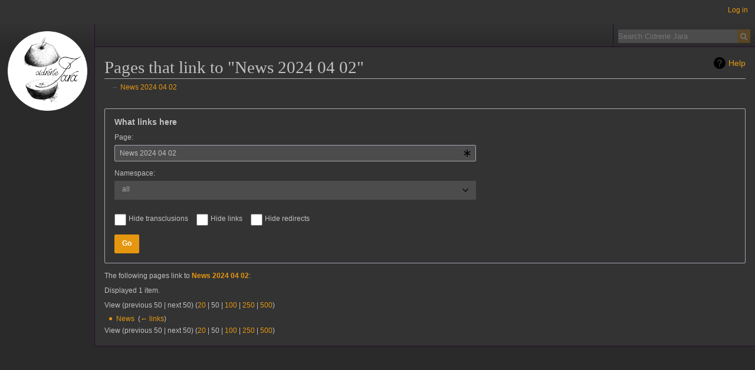

--- FILE ---
content_type: text/css; charset=utf-8
request_url: https://cidreriejara.com/load.php?lang=en&modules=site.styles&only=styles&skin=darkvector
body_size: 2
content:
.mw-wiki-logo{background-size:135px 135px}#p-logo{margin-top:40px}#p-tb{display:none}#p-navigation{display:none}#footer{display:none}#content{margin-bottom:30px}#ca-nstab-main{display:none !important}#ca-talk{display:none !important}#ca-view{display:none !important}#ca-viewsource{display:none !important}#ca-history{display:none !important}